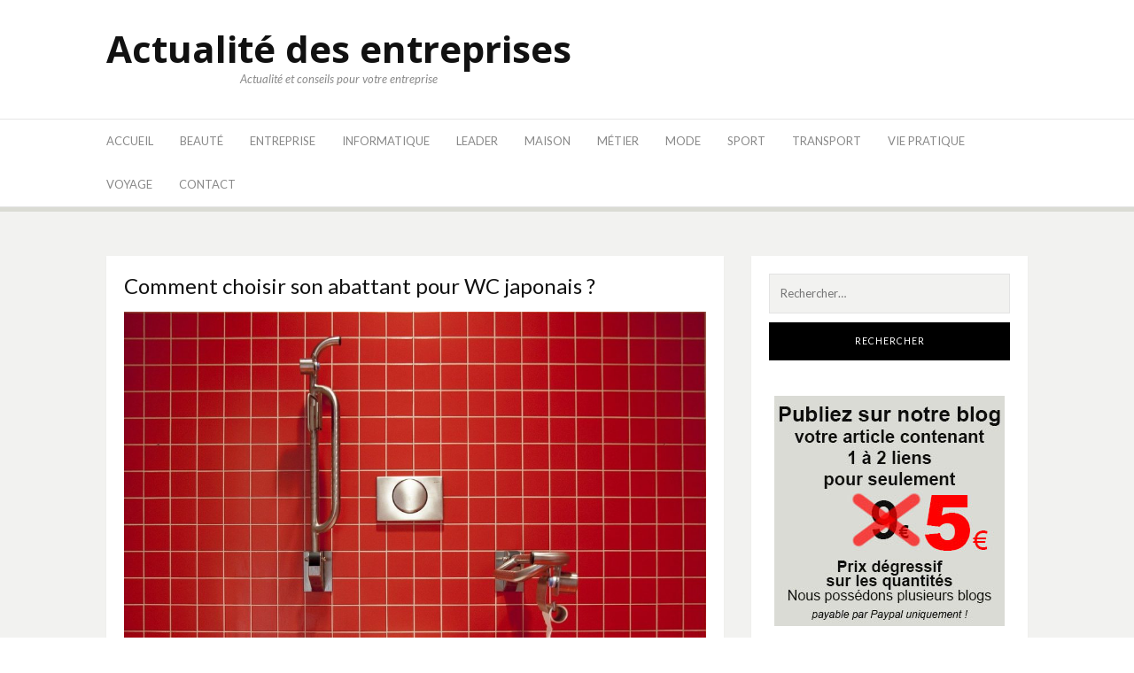

--- FILE ---
content_type: text/html; charset=UTF-8
request_url: https://www.creationdesarl.fr/comment-choisir-son-abattant-pour-wc-japonais/
body_size: 6899
content:
<!DOCTYPE html><html lang="fr-FR"><head><meta charset="UTF-8"><meta name="viewport" content="width=device-width, initial-scale=1"><link rel="profile" href="http://gmpg.org/xfn/11"><link rel="pingback" href="https://www.creationdesarl.fr/xmlrpc.php"><meta name='robots' content='index, follow, max-image-preview:large, max-snippet:-1, max-video-preview:-1' /><link type="text/css" media="all" href="https://www.creationdesarl.fr/wp-content/cache/wpsol-minification/css/wpsol_d2647884713efd705167c6a0f3226db2.css" rel="stylesheet" /><title>Comment choisir son abattant pour WC japonais ? - Actualité des entreprises</title><link rel="canonical" href="https://www.creationdesarl.fr/comment-choisir-son-abattant-pour-wc-japonais/" /><meta property="og:locale" content="fr_FR" /><meta property="og:type" content="article" /><meta property="og:title" content="Comment choisir son abattant pour WC japonais ? - Actualité des entreprises" /><meta property="og:description" content="Si le succès de WC Japonais tarde à s’enclencher en France, de nombreux utilisateurs ont tout de même opté pour ce dispositif, notamment en région Lyonnaise. Si vous souhaitez en choisir un, voici les conseils d’un plombier de cette région qui en a installé des centaines ces dernières années : Type Vous aurez le choix entreLire la suite &rarr;" /><meta property="og:url" content="https://www.creationdesarl.fr/comment-choisir-son-abattant-pour-wc-japonais/" /><meta property="og:site_name" content="Actualité des entreprises" /><meta property="article:published_time" content="2021-05-09T14:42:00+00:00" /><meta property="article:modified_time" content="2021-05-27T14:43:46+00:00" /><meta property="og:image" content="https://www.creationdesarl.fr/wp-content/uploads/2021/05/g1b0900db667cbec8a032dde64ab31576d24eae74293511c4cf2ae3f23b55fd08d74a92a4bb293d01f31f1e4bf36f2433_12801.jpg" /><meta property="og:image:width" content="1280" /><meta property="og:image:height" content="1140" /><meta property="og:image:type" content="image/jpeg" /><meta name="author" content="maxance" /><meta name="twitter:card" content="summary_large_image" /><meta name="twitter:label1" content="Écrit par" /><meta name="twitter:data1" content="maxance" /><meta name="twitter:label2" content="Durée de lecture estimée" /><meta name="twitter:data2" content="2 minutes" /> <script type="application/ld+json" class="yoast-schema-graph">{"@context":"https://schema.org","@graph":[{"@type":"WebPage","@id":"https://www.creationdesarl.fr/comment-choisir-son-abattant-pour-wc-japonais/","url":"https://www.creationdesarl.fr/comment-choisir-son-abattant-pour-wc-japonais/","name":"Comment choisir son abattant pour WC japonais ? - Actualité des entreprises","isPartOf":{"@id":"https://www.creationdesarl.fr/#website"},"primaryImageOfPage":{"@id":"https://www.creationdesarl.fr/comment-choisir-son-abattant-pour-wc-japonais/#primaryimage"},"image":{"@id":"https://www.creationdesarl.fr/comment-choisir-son-abattant-pour-wc-japonais/#primaryimage"},"thumbnailUrl":"https://www.creationdesarl.fr/wp-content/uploads/2021/05/g1b0900db667cbec8a032dde64ab31576d24eae74293511c4cf2ae3f23b55fd08d74a92a4bb293d01f31f1e4bf36f2433_12801.jpg","datePublished":"2021-05-09T14:42:00+00:00","dateModified":"2021-05-27T14:43:46+00:00","author":{"@id":"https://www.creationdesarl.fr/#/schema/person/932fd3a89feeccab23018ffafb4929be"},"breadcrumb":{"@id":"https://www.creationdesarl.fr/comment-choisir-son-abattant-pour-wc-japonais/#breadcrumb"},"inLanguage":"fr-FR","potentialAction":[{"@type":"ReadAction","target":["https://www.creationdesarl.fr/comment-choisir-son-abattant-pour-wc-japonais/"]}]},{"@type":"ImageObject","inLanguage":"fr-FR","@id":"https://www.creationdesarl.fr/comment-choisir-son-abattant-pour-wc-japonais/#primaryimage","url":"https://www.creationdesarl.fr/wp-content/uploads/2021/05/g1b0900db667cbec8a032dde64ab31576d24eae74293511c4cf2ae3f23b55fd08d74a92a4bb293d01f31f1e4bf36f2433_12801.jpg","contentUrl":"https://www.creationdesarl.fr/wp-content/uploads/2021/05/g1b0900db667cbec8a032dde64ab31576d24eae74293511c4cf2ae3f23b55fd08d74a92a4bb293d01f31f1e4bf36f2433_12801.jpg","width":1280,"height":1140,"caption":"toilettes"},{"@type":"BreadcrumbList","@id":"https://www.creationdesarl.fr/comment-choisir-son-abattant-pour-wc-japonais/#breadcrumb","itemListElement":[{"@type":"ListItem","position":1,"name":"Accueil","item":"https://www.creationdesarl.fr/"},{"@type":"ListItem","position":2,"name":"Comment choisir son abattant pour WC japonais ?"}]},{"@type":"WebSite","@id":"https://www.creationdesarl.fr/#website","url":"https://www.creationdesarl.fr/","name":"Actualité des entreprises","description":"Actualité et conseils pour votre entreprise","potentialAction":[{"@type":"SearchAction","target":{"@type":"EntryPoint","urlTemplate":"https://www.creationdesarl.fr/?s={search_term_string}"},"query-input":{"@type":"PropertyValueSpecification","valueRequired":true,"valueName":"search_term_string"}}],"inLanguage":"fr-FR"},{"@type":"Person","@id":"https://www.creationdesarl.fr/#/schema/person/932fd3a89feeccab23018ffafb4929be","name":"maxance","image":{"@type":"ImageObject","inLanguage":"fr-FR","@id":"https://www.creationdesarl.fr/#/schema/person/image/","url":"https://secure.gravatar.com/avatar/7ad6b42c75fcf8e02730086e75eeff632dac1d623483a13863d9b82406f6d96e?s=96&d=mm&r=g","contentUrl":"https://secure.gravatar.com/avatar/7ad6b42c75fcf8e02730086e75eeff632dac1d623483a13863d9b82406f6d96e?s=96&d=mm&r=g","caption":"maxance"},"url":"https://www.creationdesarl.fr/author/maxance/"}]}</script> <link rel='dns-prefetch' href='//fonts.googleapis.com' /><link rel="alternate" type="application/rss+xml" title="Actualité des entreprises &raquo; Flux" href="https://www.creationdesarl.fr/feed/" /> <script id="wpsolr-1">window.addEventListener("wpsolr", function(){wpsolr(1, "inline", null)});</script> <script id="wpsolr-2">window.addEventListener("wpsolr", function(){wpsolr(2, "url", "https://www.creationdesarl.fr/wp-includes/js/jquery/jquery.min.js")});</script> <script id="wpsolr-3">window.addEventListener("wpsolr", function(){wpsolr(3, "url", "https://www.creationdesarl.fr/wp-includes/js/jquery/jquery-migrate.min.js")});</script> <link rel="https://api.w.org/" href="https://www.creationdesarl.fr/wp-json/" /><link rel="alternate" title="JSON" type="application/json" href="https://www.creationdesarl.fr/wp-json/wp/v2/posts/719" /><link rel="EditURI" type="application/rsd+xml" title="RSD" href="https://www.creationdesarl.fr/xmlrpc.php?rsd" /><meta name="generator" content="WordPress 6.8.3" /><link rel='shortlink' href='https://www.creationdesarl.fr/?p=719' /><link rel="alternate" title="oEmbed (JSON)" type="application/json+oembed" href="https://www.creationdesarl.fr/wp-json/oembed/1.0/embed?url=https%3A%2F%2Fwww.creationdesarl.fr%2Fcomment-choisir-son-abattant-pour-wc-japonais%2F" /><link rel="alternate" title="oEmbed (XML)" type="text/xml+oembed" href="https://www.creationdesarl.fr/wp-json/oembed/1.0/embed?url=https%3A%2F%2Fwww.creationdesarl.fr%2Fcomment-choisir-son-abattant-pour-wc-japonais%2F&#038;format=xml" /> <script type="text/javascript" src="https://www.creationdesarl.fr/wp-content/cache/wpsol-minification/js/wpsol_319dffbc5d493b0b6076f36ac6702d38.js"></script></head><body class="wp-singular post-template-default single single-post postid-719 single-format-image wp-embed-responsive wp-theme-dulcet"><div id="page" class="site"><nav class="st-menu st-effect-1" id="menu-3"><div class="btn-close-home"> <button class="close-button" id="closemenu"><span class="genericon genericon-close"></span></button> <a href="https://www.creationdesarl.fr/" class="home-button"><i class="genericon genericon-home"></i></a></div><div class="menu-menu-principal-container"><ul><li id="menu-item-10" class="menu-item menu-item-type-custom menu-item-object-custom menu-item-home menu-item-10"><a href="http://www.creationdesarl.fr/">Accueil</a></li><li id="menu-item-281" class="menu-item menu-item-type-taxonomy menu-item-object-category menu-item-281"><a href="https://www.creationdesarl.fr/category/beaute/">Beauté</a></li><li id="menu-item-11" class="menu-item menu-item-type-taxonomy menu-item-object-category menu-item-11"><a href="https://www.creationdesarl.fr/category/entreprise/">Entreprise</a></li><li id="menu-item-27" class="menu-item menu-item-type-taxonomy menu-item-object-category menu-item-27"><a href="https://www.creationdesarl.fr/category/informatique/">Informatique</a></li><li id="menu-item-21" class="menu-item menu-item-type-taxonomy menu-item-object-category menu-item-21"><a href="https://www.creationdesarl.fr/category/leader/">Leader</a></li><li id="menu-item-156" class="menu-item menu-item-type-taxonomy menu-item-object-category current-post-ancestor current-menu-parent current-post-parent menu-item-156"><a href="https://www.creationdesarl.fr/category/maison/">Maison</a></li><li id="menu-item-36" class="menu-item menu-item-type-taxonomy menu-item-object-category menu-item-36"><a href="https://www.creationdesarl.fr/category/metier/">Métier</a></li><li id="menu-item-198" class="menu-item menu-item-type-taxonomy menu-item-object-category menu-item-198"><a href="https://www.creationdesarl.fr/category/mode/">Mode</a></li><li id="menu-item-108" class="menu-item menu-item-type-taxonomy menu-item-object-category menu-item-108"><a href="https://www.creationdesarl.fr/category/sport/">Sport</a></li><li id="menu-item-26" class="menu-item menu-item-type-taxonomy menu-item-object-category menu-item-26"><a href="https://www.creationdesarl.fr/category/transport/">Transport</a></li><li id="menu-item-103" class="menu-item menu-item-type-taxonomy menu-item-object-category menu-item-103"><a href="https://www.creationdesarl.fr/category/vie-pratique/">Vie Pratique</a></li><li id="menu-item-421" class="menu-item menu-item-type-taxonomy menu-item-object-category menu-item-421"><a href="https://www.creationdesarl.fr/category/voyage/">Voyage</a></li><li id="menu-item-13" class="menu-item menu-item-type-post_type menu-item-object-page menu-item-13"><a href="https://www.creationdesarl.fr/contact/">Contact</a></li></ul></div></nav><div class="site-pusher"> <a class="skip-link screen-reader-text" href="#main">Aller au contenu</a><header id="masthead" class="site-header" role="banner"><div class="container"><div class="site-branding"><p class="site-title"><a href="https://www.creationdesarl.fr/" rel="home">Actualité des entreprises</a></p><p class="site-description">Actualité et conseils pour votre entreprise</p></div><div class="header-right"></div></div></header><div class="main-menu"><div class="container"><button class="top-mobile-menu-button mobile-menu-button" data-effect="st-effect-1" type="button"><i class="genericon genericon-menu"></i></button><nav id="site-navigation" class="main-navigation" role="navigation"><div class="menu-menu-principal-container"><ul id="primary-menu" class="menu"><li class="menu-item menu-item-type-custom menu-item-object-custom menu-item-home menu-item-10"><a href="http://www.creationdesarl.fr/">Accueil</a></li><li class="menu-item menu-item-type-taxonomy menu-item-object-category menu-item-281"><a href="https://www.creationdesarl.fr/category/beaute/">Beauté</a></li><li class="menu-item menu-item-type-taxonomy menu-item-object-category menu-item-11"><a href="https://www.creationdesarl.fr/category/entreprise/">Entreprise</a></li><li class="menu-item menu-item-type-taxonomy menu-item-object-category menu-item-27"><a href="https://www.creationdesarl.fr/category/informatique/">Informatique</a></li><li class="menu-item menu-item-type-taxonomy menu-item-object-category menu-item-21"><a href="https://www.creationdesarl.fr/category/leader/">Leader</a></li><li class="menu-item menu-item-type-taxonomy menu-item-object-category current-post-ancestor current-menu-parent current-post-parent menu-item-156"><a href="https://www.creationdesarl.fr/category/maison/">Maison</a></li><li class="menu-item menu-item-type-taxonomy menu-item-object-category menu-item-36"><a href="https://www.creationdesarl.fr/category/metier/">Métier</a></li><li class="menu-item menu-item-type-taxonomy menu-item-object-category menu-item-198"><a href="https://www.creationdesarl.fr/category/mode/">Mode</a></li><li class="menu-item menu-item-type-taxonomy menu-item-object-category menu-item-108"><a href="https://www.creationdesarl.fr/category/sport/">Sport</a></li><li class="menu-item menu-item-type-taxonomy menu-item-object-category menu-item-26"><a href="https://www.creationdesarl.fr/category/transport/">Transport</a></li><li class="menu-item menu-item-type-taxonomy menu-item-object-category menu-item-103"><a href="https://www.creationdesarl.fr/category/vie-pratique/">Vie Pratique</a></li><li class="menu-item menu-item-type-taxonomy menu-item-object-category menu-item-421"><a href="https://www.creationdesarl.fr/category/voyage/">Voyage</a></li><li class="menu-item menu-item-type-post_type menu-item-object-page menu-item-13"><a href="https://www.creationdesarl.fr/contact/">Contact</a></li></ul></div></nav><div class="social-menu"></div></div></div><div id="content" class="site-content"><div class="container"><div id="primary" class="content-area"><main id="main" class="site-main" role="main"><article id="post-719" class="post-719 post type-post status-publish format-image has-post-thumbnail hentry category-maison post_format-post-format-image"><header class="entry-header"><h1 class="entry-title">Comment choisir son abattant pour WC japonais ?</h1><img width="1024" height="912" src="https://www.creationdesarl.fr/wp-content/uploads/2021/05/g1b0900db667cbec8a032dde64ab31576d24eae74293511c4cf2ae3f23b55fd08d74a92a4bb293d01f31f1e4bf36f2433_12801-1024x912.jpg" class="attachment-large size-large wp-post-image" alt="toilettes" decoding="async" fetchpriority="high" srcset="https://www.creationdesarl.fr/wp-content/uploads/2021/05/g1b0900db667cbec8a032dde64ab31576d24eae74293511c4cf2ae3f23b55fd08d74a92a4bb293d01f31f1e4bf36f2433_12801-1024x912.jpg 1024w, https://www.creationdesarl.fr/wp-content/uploads/2021/05/g1b0900db667cbec8a032dde64ab31576d24eae74293511c4cf2ae3f23b55fd08d74a92a4bb293d01f31f1e4bf36f2433_12801-300x267.jpg 300w, https://www.creationdesarl.fr/wp-content/uploads/2021/05/g1b0900db667cbec8a032dde64ab31576d24eae74293511c4cf2ae3f23b55fd08d74a92a4bb293d01f31f1e4bf36f2433_12801-768x684.jpg 768w, https://www.creationdesarl.fr/wp-content/uploads/2021/05/g1b0900db667cbec8a032dde64ab31576d24eae74293511c4cf2ae3f23b55fd08d74a92a4bb293d01f31f1e4bf36f2433_12801.jpg 1280w" sizes="(max-width: 1024px) 100vw, 1024px" /></header><div class="entry-content"><p><strong>Si le succès de WC Japonais tarde à s’enclencher en France, de nombreux utilisateurs ont tout de même opté pour ce dispositif, notamment en région Lyonnaise. Si vous souhaitez en choisir un, voici les conseils d’un plombier de cette région qui en a installé des centaines ces dernières années :</strong></p><span id="more-719"></span><h2 class="wp-block-heading"><strong>Type</strong></h2><p>Vous aurez le choix entre deux grandes familles d’abattants pour WC japonais. D’un côté, on a les abattants standards qui fonctionnent sans électricité. Ils sont équipés d’un jet d’eau sous pression qu’on enclenche en pressant sur un bouton.</p><p>De l’autre côté, on peut disposer d’un appareil plus évolué qui fonctionne grâce à une console électronique ou une télécommande. Hormis les circuits électroniques qui la composent, ce genre d’installation se démarque également par la présence des fonctionnalités tels que le séchage par soufflerie d’air chaud, les sièges chauffants et certains modèles hauts de gamme diffusent envoient de la musique. Bref, ça en vaut le coup pour s’offrir un maximum de confort sur le trône.&nbsp;&nbsp;&nbsp;&nbsp;&nbsp;&nbsp;&nbsp;&nbsp;&nbsp;&nbsp;&nbsp;&nbsp;&nbsp;&nbsp;&nbsp;&nbsp;&nbsp;&nbsp;&nbsp;&nbsp;&nbsp;&nbsp;&nbsp;&nbsp;&nbsp;&nbsp;&nbsp;&nbsp;&nbsp;&nbsp;&nbsp;&nbsp;&nbsp;&nbsp;&nbsp;&nbsp;&nbsp;&nbsp;&nbsp;&nbsp;&nbsp;&nbsp;&nbsp;&nbsp;&nbsp;&nbsp;&nbsp;&nbsp;&nbsp;&nbsp;&nbsp;&nbsp;&nbsp;&nbsp;&nbsp;&nbsp;&nbsp;&nbsp;&nbsp;&nbsp;&nbsp;&nbsp;&nbsp;&nbsp;&nbsp;&nbsp;&nbsp;&nbsp;&nbsp;&nbsp;&nbsp;&nbsp;&nbsp;&nbsp;&nbsp;&nbsp;&nbsp;&nbsp;&nbsp;&nbsp;&nbsp;&nbsp;&nbsp;&nbsp;&nbsp;&nbsp;&nbsp;&nbsp;&nbsp;&nbsp;&nbsp;&nbsp;&nbsp;&nbsp;&nbsp;&nbsp;&nbsp;&nbsp;&nbsp;&nbsp;&nbsp;&nbsp;&nbsp;&nbsp;&nbsp;&nbsp;&nbsp;&nbsp;&nbsp;&nbsp;</p><h2 class="wp-block-heading"><strong>Dimensions</strong></h2><p>Faites attention aux dimensions de vos toilettes et celles des abattants que vous choisissez. En principe, ces dimensions sont standards et tous les abattants commercialisés actuellement sont compatibles avec les WC, standards également. Toutefois, afin de ne pas avoir à renvoyer l’appareil, il vaut mieux prendre les mesures avant d’acheter quoi que ce soit.</p><h2 class="wp-block-heading"><strong>Fonctionnalités</strong></h2><p>Faites votre choix du WC en fonction de vos besoins. Les modèles standards sans électricité disposent de la fonction basique qui permet de laver les parties intimes. Les modèles plus évolués lavent avec un jet d’eau rotatif qui optimise le lavage accompagné du séchage par soufflerie d’air chaud. On peut également y retrouver des appareils qui peuvent être commandés à distance, non pas avec une télécommande, mais via une application mobile sur le téléphone. Sinon, on peut également disposer d’un appareil qui est équipé de buses antibactériennes, à conseiller aux personnes sensibles.</p><h2 class="wp-block-heading"><strong>Garantie</strong></h2><p>Les abattants pour WC japonais sont des équipements qui sont conçus pour durer. Il serait dommage qu’une fois qu’on s’est habitués à cette installation, elle ne soit plus fonctionnelle. Pour connaitre les produits les plus fiables commercialisés actuellement, il faut solliciter les conseils d’un <strong><a href="https://plomberie-lyonnaise.fr/service-de-plomberie-dans-le-1er-arrondissement-de-lyon/">plombier Lyon 1</a></strong> <strong>qualifié</strong>. En effet, ces techniciens savent quels sont les meilleures marques comment les installer et où sont les meilleurs points pour faire de bonnes affaires. Si vous pouvez trouver un fabricant qui offre 2 ans de garantie, ce sera parfait.</p></div><div class="entry-footer"> <span class="posted-on"><i class="genericon genericon-month"></i> <a href="https://www.creationdesarl.fr/comment-choisir-son-abattant-pour-wc-japonais/" rel="bookmark"><time class="entry-date published" datetime="2021-05-09T16:42:00+02:00">9 mai 2021</time><time class="updated" datetime="2021-05-27T16:43:46+02:00">27 mai 2021</time></a></span></div></article></main></div><aside id="secondary" class="sidebar widget-area" role="complementary"><section id="search-2" class="widget widget_search"><form role="search" method="get" class="search-form" action="https://www.creationdesarl.fr/"> <label> <span class="screen-reader-text">Rechercher :</span> <input type="search" class="search-field" placeholder="Rechercher…" value="" name="s" /> </label> <input type="submit" class="search-submit" value="Rechercher" /></form></section><section id="text-2" class="widget widget_text"><div class="textwidget"><p><a href="http://www.creationdesarl.fr/contact/"><img loading="lazy" decoding="async" class="aligncenter size-full wp-image-51" src="http://www.creationdesarl.fr/wp-content/uploads/2019/04/creationdesarl.jpg" alt="creationdesarl" width="260" height="260" /></a></p></div></section><section id="dulcet-posts-2" class="widget dulcet-posts-widget"><h4 class="widget-title">Dernières actualités</h4><ul class="widget-posts"><li class="has-thumb"> <a href="https://www.creationdesarl.fr/lannuaire-des-vtc-vous-explique-les-origines-des-voitures-de-transport-avec-chauffeur-vtc/" title="L’Annuaire des VTC vous explique les origines des Voitures de Transport avec Chauffeur (VTC)"><img width="150" height="150" src="https://www.creationdesarl.fr/wp-content/uploads/2025/01/LAnnuaire-des-VTC-vous-explique-les-origines-des-Voitures-de-Transport-avec-Chauffeur-VTC-creationdesarl.fr_-150x150.png" class="attachment-thumbnail size-thumbnail wp-post-image" alt="L&#039;Annuaire des VTC vous explique les origines des Voitures de Transport avec Chauffeur (VTC)" decoding="async" loading="lazy" /></a><div class="p-info"><h2 class="entry-title"><a title="L’Annuaire des VTC vous explique les origines des Voitures de Transport avec Chauffeur (VTC)" href="https://www.creationdesarl.fr/lannuaire-des-vtc-vous-explique-les-origines-des-voitures-de-transport-avec-chauffeur-vtc/" rel="bookmark">L’Annuaire des VTC vous explique les origines des Voitures de Transport avec Chauffeur (VTC)</a></h2> <span class="entry-date"><time class="entry-date published" datetime="2025-06-19T13:25:23+02:00">19 juin 2025</time></span></div></li><li class="has-thumb"> <a href="https://www.creationdesarl.fr/comment-trouver-un-serrurier-a-paris/" title="Comment trouver un serrurier à Paris"><img width="150" height="150" src="https://www.creationdesarl.fr/wp-content/uploads/2025/06/dee2af8bthumbnail-150x150.jpeg" class="attachment-thumbnail size-thumbnail wp-post-image" alt="Serrurier travaillant sur une serrure à Paris." decoding="async" loading="lazy" /></a><div class="p-info"><h2 class="entry-title"><a title="Comment trouver un serrurier à Paris" href="https://www.creationdesarl.fr/comment-trouver-un-serrurier-a-paris/" rel="bookmark">Comment trouver un serrurier à Paris</a></h2> <span class="entry-date"><time class="entry-date published" datetime="2025-06-19T13:25:23+02:00">19 juin 2025</time></span></div></li><li class="has-thumb"> <a href="https://www.creationdesarl.fr/real-spadaro-yuekina-kintsugi-initiation-au-kintsugi-plongez-dans-la-philosophie-japonaise-de-la-reparation/" title="Réal Spadaro &#8211; Yuekina Kintsugi Initiation au Kintsugi : plongez dans la philosophie japonaise de la réparation"><img width="150" height="150" src="https://www.creationdesarl.fr/wp-content/uploads/2025/03/thumbnail1-150x150.jpeg" class="attachment-thumbnail size-thumbnail wp-post-image" alt="Yuekina Kintsugi Initiation au Kintsugi : plongez dans la philosophie japonaise de la réparation" decoding="async" loading="lazy" /></a><div class="p-info"><h2 class="entry-title"><a title="Réal Spadaro &#8211; Yuekina Kintsugi Initiation au Kintsugi : plongez dans la philosophie japonaise de la réparation" href="https://www.creationdesarl.fr/real-spadaro-yuekina-kintsugi-initiation-au-kintsugi-plongez-dans-la-philosophie-japonaise-de-la-reparation/" rel="bookmark">Réal Spadaro &#8211; Yuekina Kintsugi Initiation au Kintsugi : plongez dans la philosophie japonaise de la réparation</a></h2> <span class="entry-date"><time class="entry-date published" datetime="2025-06-19T13:25:23+02:00">19 juin 2025</time></span></div></li><li class="has-thumb"> <a href="https://www.creationdesarl.fr/go-africa-online-le-reseau-professionnel-et-annuaire-des-entreprises-en-afrique/" title="Go Africa Online : le réseau professionnel et annuaire des entreprises en Afrique"><img width="150" height="150" src="https://www.creationdesarl.fr/wp-content/uploads/2025/02/ed9bc8a6f938aea9cbdf35288d5321201-150x150.jpeg" class="attachment-thumbnail size-thumbnail wp-post-image" alt="le réseau professionnel et annuaire des entreprises en Afrique" decoding="async" loading="lazy" /></a><div class="p-info"><h2 class="entry-title"><a title="Go Africa Online : le réseau professionnel et annuaire des entreprises en Afrique" href="https://www.creationdesarl.fr/go-africa-online-le-reseau-professionnel-et-annuaire-des-entreprises-en-afrique/" rel="bookmark">Go Africa Online : le réseau professionnel et annuaire des entreprises en Afrique</a></h2> <span class="entry-date"><time class="entry-date published" datetime="2025-06-19T13:25:23+02:00">19 juin 2025</time></span></div></li><li class="has-thumb"> <a href="https://www.creationdesarl.fr/le-guide-ultime-pour-trouver-la-meilleure-boutique-de-katanas-en-france/" title="Le guide ultime pour trouver la meilleure boutique de katanas en France !"><img width="150" height="150" src="https://www.creationdesarl.fr/wp-content/uploads/2025/02/5f7012007ec856c213ca58f672d0a8e01-150x150.jpeg" class="attachment-thumbnail size-thumbnail wp-post-image" alt="boutique de katanas" decoding="async" loading="lazy" /></a><div class="p-info"><h2 class="entry-title"><a title="Le guide ultime pour trouver la meilleure boutique de katanas en France !" href="https://www.creationdesarl.fr/le-guide-ultime-pour-trouver-la-meilleure-boutique-de-katanas-en-france/" rel="bookmark">Le guide ultime pour trouver la meilleure boutique de katanas en France !</a></h2> <span class="entry-date"><time class="entry-date published" datetime="2025-06-19T13:25:23+02:00">19 juin 2025</time></span></div></li><li class="has-thumb"> <a href="https://www.creationdesarl.fr/comment-reussir-votre-participation-a-une-foire-commerciale/" title="Comment réussir votre participation à une foire commerciale ?"><img width="150" height="150" src="https://www.creationdesarl.fr/wp-content/uploads/2025/02/3b11233e6ed4a32375249acc8444347e1-150x150.jpeg" class="attachment-thumbnail size-thumbnail wp-post-image" alt="réussir votre participation à une foire commerciale" decoding="async" loading="lazy" /></a><div class="p-info"><h2 class="entry-title"><a title="Comment réussir votre participation à une foire commerciale ?" href="https://www.creationdesarl.fr/comment-reussir-votre-participation-a-une-foire-commerciale/" rel="bookmark">Comment réussir votre participation à une foire commerciale ?</a></h2> <span class="entry-date"><time class="entry-date published" datetime="2025-06-19T13:25:23+02:00">19 juin 2025</time></span></div></li><li class="has-thumb"> <a href="https://www.creationdesarl.fr/guide-ultime-pour-choisir-les-mocassins-pour-homme/" title="Guide ultime pour choisir les mocassins pour homme"><img width="150" height="150" src="https://www.creationdesarl.fr/wp-content/uploads/2025/02/1b500c11112d96c025b17ec269111b581-150x150.jpeg" class="attachment-thumbnail size-thumbnail wp-post-image" alt="mocassins pour homme" decoding="async" loading="lazy" /></a><div class="p-info"><h2 class="entry-title"><a title="Guide ultime pour choisir les mocassins pour homme" href="https://www.creationdesarl.fr/guide-ultime-pour-choisir-les-mocassins-pour-homme/" rel="bookmark">Guide ultime pour choisir les mocassins pour homme</a></h2> <span class="entry-date"><time class="entry-date published" datetime="2025-06-19T13:25:23+02:00">19 juin 2025</time></span></div></li><li class="has-thumb"> <a href="https://www.creationdesarl.fr/soins-des-pieds-professionnel-quels-sont-les-produits-essentiels/" title="Soins des Pieds Professionnel : Quels Sont les Produits Essentiels"><img width="150" height="150" src="https://www.creationdesarl.fr/wp-content/uploads/2024/12/thumbnail1-150x150.jpeg" class="attachment-thumbnail size-thumbnail wp-post-image" alt="Soins des Pieds Professionnel" decoding="async" loading="lazy" /></a><div class="p-info"><h2 class="entry-title"><a title="Soins des Pieds Professionnel : Quels Sont les Produits Essentiels" href="https://www.creationdesarl.fr/soins-des-pieds-professionnel-quels-sont-les-produits-essentiels/" rel="bookmark">Soins des Pieds Professionnel : Quels Sont les Produits Essentiels</a></h2> <span class="entry-date"><time class="entry-date published" datetime="2025-06-19T13:25:23+02:00">19 juin 2025</time></span></div></li><li class="has-thumb"> <a href="https://www.creationdesarl.fr/les-strategies-pour-gerer-la-reputation-dentreprise-lors-dune-acquisition/" title="Les Stratégies pour Gérer la Réputation d&rsquo;Entreprise lors d&rsquo;une Acquisition"><img width="150" height="150" src="https://www.creationdesarl.fr/wp-content/uploads/2024/11/work-5382501_12801-150x150.jpg" class="attachment-thumbnail size-thumbnail wp-post-image" alt="Les Stratégies pour Gérer la Réputation d&#039;Entreprise lors d&#039;une Acquisition" decoding="async" loading="lazy" /></a><div class="p-info"><h2 class="entry-title"><a title="Les Stratégies pour Gérer la Réputation d&rsquo;Entreprise lors d&rsquo;une Acquisition" href="https://www.creationdesarl.fr/les-strategies-pour-gerer-la-reputation-dentreprise-lors-dune-acquisition/" rel="bookmark">Les Stratégies pour Gérer la Réputation d&rsquo;Entreprise lors d&rsquo;une Acquisition</a></h2> <span class="entry-date"><time class="entry-date published" datetime="2025-06-19T13:25:23+02:00">19 juin 2025</time></span></div></li><li class="has-thumb"> <a href="https://www.creationdesarl.fr/les-avantages-de-la-gouttiere-alu-a-beziers-ce-quil-faut-savoir/" title="Les avantages de la gouttière alu à Béziers : ce qu&rsquo;il faut savoir"><img width="150" height="150" src="https://www.creationdesarl.fr/wp-content/uploads/2024/11/thumbnail1-150x150.jpeg" class="attachment-thumbnail size-thumbnail wp-post-image" alt="Les avantages de la gouttière alu" decoding="async" loading="lazy" /></a><div class="p-info"><h2 class="entry-title"><a title="Les avantages de la gouttière alu à Béziers : ce qu&rsquo;il faut savoir" href="https://www.creationdesarl.fr/les-avantages-de-la-gouttiere-alu-a-beziers-ce-quil-faut-savoir/" rel="bookmark">Les avantages de la gouttière alu à Béziers : ce qu&rsquo;il faut savoir</a></h2> <span class="entry-date"><time class="entry-date published" datetime="2025-06-19T13:25:23+02:00">19 juin 2025</time></span></div></li></ul></section><section id="custom_html-2" class="widget_text widget widget_custom_html"><div class="textwidget custom-html-widget"><a href="https://crossfitcrazyhouse.com/">sac à main femme</a> - <a href="https://pack57.org/">mavic mini dji</a> - <a href="https://hotelriminimare.com/">bandoulière pour sac</a> - <a href="https://missmitchell.org/">sac à main tendance</a> - <a href="http://monsacamain.eu/">sac à main femme bandoulière</a> - <a href="https://novaproduction.net/">sac à main en cuir lancel</a> - <a href="https://royalcreststable.com/">sac à main bandoulière guess</a> - <a href="https://summersports.io/">decathlon sac de sport</a> - <a href="https://tracy-belle.com/">amazon sac à main</a> - <a href="https://rosedalegrove.org/">sac à main lacoste noir</a> - <a href="https://simple-simple.org/">patron de sac à main en cuir</a></div></section></aside></div></div><footer id="colophon" class="site-footer" role="contentinfo"><div class="container"><div class="site-info"><div class="site-copyright"><div class="copyright-text"> Copyright &copy; 2025 Actualité des entreprises</div><div class="design-by"> Thème Dulcet par <a rel="nofollow" href="https://freeresponsivethemes.com/">FRT</a></div></div></div></div></footer></div></div> <script type="speculationrules">{"prefetch":[{"source":"document","where":{"and":[{"href_matches":"\/*"},{"not":{"href_matches":["\/wp-*.php","\/wp-admin\/*","\/wp-content\/uploads\/*","\/wp-content\/*","\/wp-content\/plugins\/*","\/wp-content\/themes\/dulcet\/*","\/*\\?(.+)"]}},{"not":{"selector_matches":"a[rel~=\"nofollow\"]"}},{"not":{"selector_matches":".no-prefetch, .no-prefetch a"}}]},"eagerness":"conservative"}]}</script> <script id="wpsolr-5">window.addEventListener("wpsolr", function(){wpsolr(5, "url", "https://www.creationdesarl.fr/wp-includes/js/dist/hooks.min.js")});</script> <script id="wpsolr-6">window.addEventListener("wpsolr", function(){wpsolr(6, "url", "https://www.creationdesarl.fr/wp-includes/js/dist/i18n.min.js")});</script> <script id="wpsolr-7">window.addEventListener("wpsolr", function(){wpsolr(7, "inline", null)});</script> <script id="wpsolr-8">window.addEventListener("wpsolr", function(){wpsolr(8, "url", "https://www.creationdesarl.fr/wp-content/plugins/contact-form-7/includes/swv/js/index.js")});</script> <script id="wpsolr-9">window.addEventListener("wpsolr", function(){wpsolr(9, "inline", null)});</script> <script id="wpsolr-10">window.addEventListener("wpsolr", function(){wpsolr(10, "inline", null)});</script> <script id="wpsolr-11">window.addEventListener("wpsolr", function(){wpsolr(11, "url", "https://www.creationdesarl.fr/wp-content/plugins/contact-form-7/includes/js/index.js")});</script> <script id="wpsolr-12">window.addEventListener("wpsolr", function(){wpsolr(12, "url", "https://www.creationdesarl.fr/wp-content/themes/dulcet/assets/js/navigation.js")});</script> <script id="wpsolr-13">window.addEventListener("wpsolr", function(){wpsolr(13, "url", "https://www.creationdesarl.fr/wp-content/themes/dulcet/assets/js/skip-link-focus-fix.js")});</script> <script id="wpsolr-14">window.addEventListener("wpsolr", function(){wpsolr(14, "url", "https://www.creationdesarl.fr/wp-content/themes/dulcet/assets/js/fitvids.js")});</script> <script id="wpsolr-15">window.addEventListener("wpsolr", function(){wpsolr(15, "url", "https://www.creationdesarl.fr/wp-content/themes/dulcet/assets/js/classie.js")});</script> <script id="wpsolr-16">window.addEventListener("wpsolr", function(){wpsolr(16, "url", "https://www.creationdesarl.fr/wp-content/themes/dulcet/assets/js/sidebarEffects.js")});</script> <script id="wpsolr-17">window.addEventListener("wpsolr", function(){wpsolr(17, "url", "https://www.creationdesarl.fr/wp-content/themes/dulcet/assets/js/theme.js")});</script> </body></html>